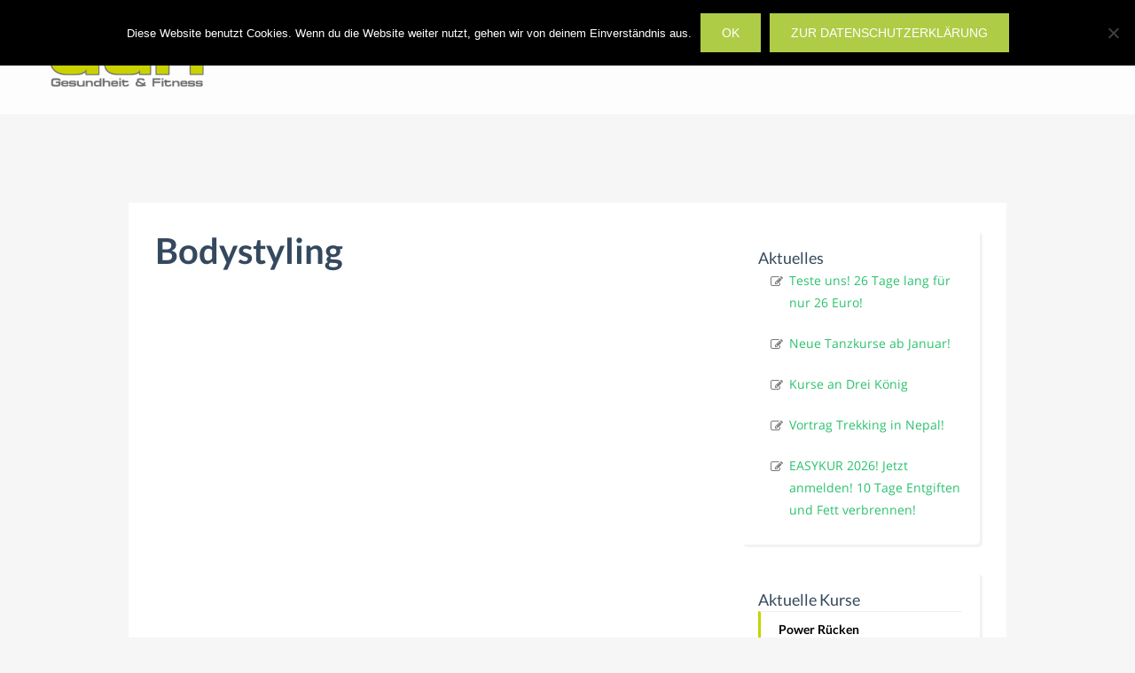

--- FILE ---
content_type: text/html; charset=UTF-8
request_url: https://www.dan-gesundheit-fitness.de/events/bodystyling
body_size: 16563
content:
<!DOCTYPE html>
<html lang="de">

<head>
    <meta charset="UTF-8">
    <meta name="viewport" content="width=device-width, initial-scale=1">
    <link rel="profile" href="https://gmpg.org/xfn/11">
    <link rel="pingback" href="https://www.dan-gesundheit-fitness.de/xmlrpc.php">
        <title>Bodystyling &#8211; DAN Gesundheit &amp; Fitness</title>
<meta name='robots' content='max-image-preview:large' />
<link rel='dns-prefetch' href='//www.dan-gesundheit-fitness.de' />
<link rel="alternate" type="application/rss+xml" title="DAN Gesundheit &amp; Fitness &raquo; Feed" href="https://www.dan-gesundheit-fitness.de/feed" />
<link rel="alternate" type="application/rss+xml" title="DAN Gesundheit &amp; Fitness &raquo; Kommentar-Feed" href="https://www.dan-gesundheit-fitness.de/comments/feed" />
<link rel="alternate" type="text/calendar" title="DAN Gesundheit &amp; Fitness &raquo; iCal Feed" href="https://www.dan-gesundheit-fitness.de/events/?ical=1" />
<link rel="alternate" title="oEmbed (JSON)" type="application/json+oembed" href="https://www.dan-gesundheit-fitness.de/wp-json/oembed/1.0/embed?url=https%3A%2F%2Fwww.dan-gesundheit-fitness.de%2Fevents%2Fbodystyling" />
<link rel="alternate" title="oEmbed (XML)" type="text/xml+oembed" href="https://www.dan-gesundheit-fitness.de/wp-json/oembed/1.0/embed?url=https%3A%2F%2Fwww.dan-gesundheit-fitness.de%2Fevents%2Fbodystyling&#038;format=xml" />
<style id='wp-img-auto-sizes-contain-inline-css' type='text/css'>
img:is([sizes=auto i],[sizes^="auto," i]){contain-intrinsic-size:3000px 1500px}
/*# sourceURL=wp-img-auto-sizes-contain-inline-css */
</style>
<style id='wp-emoji-styles-inline-css' type='text/css'>

	img.wp-smiley, img.emoji {
		display: inline !important;
		border: none !important;
		box-shadow: none !important;
		height: 1em !important;
		width: 1em !important;
		margin: 0 0.07em !important;
		vertical-align: -0.1em !important;
		background: none !important;
		padding: 0 !important;
	}
/*# sourceURL=wp-emoji-styles-inline-css */
</style>
<link rel='stylesheet' id='wp-block-library-css' href='https://www.dan-gesundheit-fitness.de/wp-includes/css/dist/block-library/style.min.css?ver=6.9' type='text/css' media='all' />
<style id='classic-theme-styles-inline-css' type='text/css'>
/*! This file is auto-generated */
.wp-block-button__link{color:#fff;background-color:#32373c;border-radius:9999px;box-shadow:none;text-decoration:none;padding:calc(.667em + 2px) calc(1.333em + 2px);font-size:1.125em}.wp-block-file__button{background:#32373c;color:#fff;text-decoration:none}
/*# sourceURL=/wp-includes/css/classic-themes.min.css */
</style>
<link rel='stylesheet' id='wp-components-css' href='https://www.dan-gesundheit-fitness.de/wp-includes/css/dist/components/style.min.css?ver=6.9' type='text/css' media='all' />
<link rel='stylesheet' id='wp-preferences-css' href='https://www.dan-gesundheit-fitness.de/wp-includes/css/dist/preferences/style.min.css?ver=6.9' type='text/css' media='all' />
<link rel='stylesheet' id='wp-block-editor-css' href='https://www.dan-gesundheit-fitness.de/wp-includes/css/dist/block-editor/style.min.css?ver=6.9' type='text/css' media='all' />
<link rel='stylesheet' id='popup-maker-block-library-style-css' href='https://www.dan-gesundheit-fitness.de/wp-content/plugins/popup-maker/dist/packages/block-library-style.css?ver=dbea705cfafe089d65f1' type='text/css' media='all' />
<link rel='stylesheet' id='contact-form-7-css' href='https://www.dan-gesundheit-fitness.de/wp-content/plugins/contact-form-7/includes/css/styles.css?ver=6.1.4' type='text/css' media='all' />
<link rel='stylesheet' id='cookie-notice-front-css' href='https://www.dan-gesundheit-fitness.de/wp-content/plugins/cookie-notice/css/front.min.css?ver=2.5.11' type='text/css' media='all' />
<link rel='stylesheet' id='rs-plugin-settings-css' href='https://www.dan-gesundheit-fitness.de/wp-content/plugins/revslider/public/assets/css/rs6.css?ver=6.2.23' type='text/css' media='all' />
<style id='rs-plugin-settings-inline-css' type='text/css'>
#rs-demo-id {}
/*# sourceURL=rs-plugin-settings-inline-css */
</style>
<link rel='stylesheet' id='timetable_sf_style-css' href='https://www.dan-gesundheit-fitness.de/wp-content/plugins/timetable/style/superfish.css?ver=6.9' type='text/css' media='all' />
<link rel='stylesheet' id='timetable_gtip2_style-css' href='https://www.dan-gesundheit-fitness.de/wp-content/plugins/timetable/style/jquery.qtip.css?ver=6.9' type='text/css' media='all' />
<link rel='stylesheet' id='timetable_style-css' href='https://www.dan-gesundheit-fitness.de/wp-content/plugins/timetable/style/style.css?ver=6.9' type='text/css' media='all' />
<link rel='stylesheet' id='timetable_event_template-css' href='https://www.dan-gesundheit-fitness.de/wp-content/plugins/timetable/style/event_template.css?ver=6.9' type='text/css' media='all' />
<link rel='stylesheet' id='timetable_responsive_style-css' href='https://www.dan-gesundheit-fitness.de/wp-content/plugins/timetable/style/responsive.css?ver=6.9' type='text/css' media='all' />
<link rel='stylesheet' id='timetable_font_lato-css' href='//www.dan-gesundheit-fitness.de/wp-content/uploads/sgf-css/font-6fdb3239258a90e3a51a1474d09c5d45.css' type='text/css' media='all' />
<link rel='stylesheet' id='google-fonts-css' href='//www.dan-gesundheit-fitness.de/wp-content/uploads/sgf-css/font-b356cbbf4ddde034e9f75f4329d1f379.css' type='text/css' media='all' />
<link rel='stylesheet' id='bootstrap-css' href='https://www.dan-gesundheit-fitness.de/wp-content/themes/gym-life/css/bootstrap.min.css?ver=6.9' type='text/css' media='all' />
<link rel='stylesheet' id='style-css' href='https://www.dan-gesundheit-fitness.de/wp-content/themes/gym-life-child/style.css?ver=6.9' type='text/css' media='all' />
<style id='style-inline-css' type='text/css'>

    .navbar-brand{
        margin-top: -12px !important;
    }
  
    .main-navigation a:hover, 
    .slicknav_nav a:hover,
    .cart-icon:hover,
    .nav-icon:hover{
        opacity: 0.7;
        filter: alpha(opacity=70);
        -moz-opacity: 0.70;
    }

    .cart-icon,
    .nav-icon{
        color: #797878;
    }

    .blog-single-featured{
        display: none;
    }

 .entry-meta{
    display: none;
}

    .share-bar{
        display: none;
    }

    .related-posts{
        display: none;
    }

    .author-box{
        display: none;
    }

 .bread-more-btn{
    display: none;
}

    a,
    .main-navigation .current-menu-item > a,
    .main-navigation li:hover > a,
    .sticky-wrapper.is-sticky > .masthead a:hover,
    .sticky-wrapper.is-sticky > .masthead span:hover,
    .nav-icon:hover, .cart-icon:hover,
    .site-info a:hover,
    .widget a:hover,
    .company-info-wid li i,
    .opening-hours-wid li i,
    .posts-navigation a,
    .nav-next a:hover, 
    .nav-previous a:hover,
    .sticky-post,
    .entry-title a:hover,
    .cat-links a:hover,
    .entry-meta a:hover,
    .class-read-cat,
    .required,
    .trainer-block-position h6,
    .class-block-name a:hover, 
    .trainer-block-name a:hover,
    .class-trainer-name a:hover,
    .class-trainer-pos,
    .trainer-contact-list li i,
    .trainer-num i,
    .trainer-email i,
    .trainer-email a:hover,
    .gl-testim-position,
    .gl-testimonials i.
    .woocommerce ul.products li.product .price,
    .woocommerce .star-rating span,
    .wpb_accordion_section.group .wpb_accordion_header.ui-state-default.ui-state-hover a,
    .wpb_accordion_section.group .wpb_accordion_header.ui-state-default.ui-state-hover,
    .woocommerce div.product p.price, 
    .woocommerce div.product span.price,
    .woocommerce div.product .stock,
    .woocommerce .woocommerce-message:before,
    .woocommerce .woocommerce-info:before,
    .WC-product-name a:hover,
    .gl-products .product-name-sc a:hover,
    .blog-wrapper .blog-items h5 a:hover,
    .gl-products .product-price,
    .share-bar ul li:hover > a,
    .tribe-events-list .tribe-events-event-cost span,
            #tribe-events-content .tribe-events-tooltip h4, #tribe_events_filters_wrapper .tribe_events_slider_val, .single-tribe_events a.tribe-events-gcal, .single-tribe_events a.tribe-events-ical,
            #tribe-events .tribe-events-button, .tribe-events-button,
    .single-tribe_events .date-start:before,
    .single-tribe_events .tribe-events-cost:before,
    .gallery-col-img-overlay i:hover,
    .wpcf7-form .input-group .input-icon
    {
        color: #afcc47;
    }

            #mobile-menu .current-menu-item a,           
    .main-navigation ul ul li a:hover,
            #mobile-menu a:hover,
    .main-navigation a:hover, 
    .slicknav_nav a:hover, 
    .cart-icon:hover, 
    .nav-icon:hover{
        color: #afcc47 !important;
    }           

    .btn,
    button,
    input[type="button"],
    input[type="reset"],
    input[type="submit"],
    .form-submit input[type="submit"],
    .overlay-read-more,
    .home-btn:hover,
    .class-category-title:after,
    .difficulty-set,
    .class-overlay-read-more,
    .iso-cat-overlay-title:after,
    .classcatFilter a:hover,
    .classcatFilter .current,
    .class-cat-info,
    .class-cat-item:hover > .class-cat-info,
    .trainer-social-list li a,
    .sc-next,
    .sc-prev,
    .pricing-table-gl .pricing-table-header .pricing-rate,
    .woocommerce #respond input#submit, 
    .woocommerce a.button, 
    .woocommerce button.button, 
    .woocommerce input.button,
    .woocommerce-account .woocommerce-MyAccount-navigation ul li a:hover,
    .search-content .result-count,
    .image-banner-title:after,
            #wp-calendar thead tr th,
    .tribe-grid-header,
    .tribe-events-grid .tribe-grid-header .tribe-week-today,
    .tribe-events-calendar td.mobile-active,
            #tribe-events-content .tribe-events-calendar .mobile-active:hover{
    background: #afcc47;
}

.btn-outline:hover,
.pricing-table-btn:hover,
.woocommerce div.product form.cart .button{
    background: #afcc47 !important;
}                                 

            #tribe-bar-form #tribe-bar-views,
.datepicker table tr td.active.active, 
.datepicker table tr td span.active.active,
.tribe-grid-allday .hentry.vevent>div:hover,
.tribe-grid-body div[id*="tribe-events-event-"] .hentry.vevent:hover,
.tribe-events-day .tribe-events-day-time-slot h5,
.tribe-mobile-day-date,
.tribe-events-calendar td.tribe-events-present div[id*=tribe-events-daynum-],
.wpb_accordion_section.group .wpb_accordion_header.ui-state-default.ui-state-active,
            #to-top:hover,
.nav-cart-badge,
.woocommerce #respond input#submit.alt:hover, 
.woocommerce a.button.alt:hover, 
.woocommerce button.button.alt:hover, 
.woocommerce input.button.alt:hover,
.woocommerce #respond input#submit, 
.woocommerce a.button:hover, 
.woocommerce button.button:hover, 
.woocommerce input.button:hover,
.woocommerce .widget_price_filter .ui-slider .ui-slider-handle,
.woocommerce .widget_price_filter .ui-slider .ui-slider-range{
    background-color: #afcc47;
}

.wpb_content_element .wpb_tabs_nav li.ui-tabs-active, .wpb_content_element .wpb_tabs_nav li:hover,
.woocommerce .widget_price_filter .price_slider_amount button, .woocommerce #respond input#submit.alt, .woocommerce a.button.alt, .woocommerce button.button.alt, .woocommerce input.button.alt,
.woocommerce .return-to-shop a,
.woocommerce .order-actions .view,
.woocommerce .add_to_cart_button:hover,
.woocommerce table.shop_table .button,
.woocommerce .return-to-shop a,
.tribe-events-calendar th,
.tribe-events-calendar td.tribe-events-present div[id*=tribe-events-daynum-]>a,
            #tribe-bar-form .tribe-bar-submit input[type=submit],
.woocommerce span.onsale,
.woocommerce nav.woocommerce-pagination ul li a:focus, .woocommerce nav.woocommerce-pagination ul li a:hover, .woocommerce nav.woocommerce-pagination ul li span.current{
    background-color: #afcc47 !important;
}

blockquote {
    border-left: 5px solid #afcc47;
}

.btn-outline{
    border: 1px solid #afcc47;
    color: #afcc47;
}

.class-item:hover,
.class-cat-item,
.gallery-block-img a:hover > .overlay-vc-gallery span{
    border-bottom: 2px solid #afcc47;
}

.trainer-social-list-pg li a:hover,
.trainer-img-overlay > .trainer-link:hover{
    background: #afcc47 !important;
    border: 2px solid #afcc47 !important;
}

.pricing-table-btn {
    border: 1px solid #afcc47;
    color: #afcc47;
    background: transparent !important;
}

.woocommerce .woocommerce-message,
.woocommerce .woocommerce-info{
    border-top-color: #afcc47;
}  

@media screen and (max-width: 768px){
    .tribe-events-sub-nav li a,
    .tribe-events-calendar .mobile-active div[id*=tribe-events-daynum-],
    .tribe-events-calendar .mobile-active div[id*=tribe-events-daynum-] a{
        background: #afcc47;
    }
}
/*# sourceURL=style-inline-css */
</style>
<link rel='stylesheet' id='animate-css' href='https://www.dan-gesundheit-fitness.de/wp-content/themes/gym-life/css/animate.min.css?ver=6.9' type='text/css' media='all' />
<link rel='stylesheet' id='baguettebox-css' href='https://www.dan-gesundheit-fitness.de/wp-content/themes/gym-life/css/baguettebox.min.css?ver=6.9' type='text/css' media='all' />
<link rel='stylesheet' id='fontawesome-css' href='https://www.dan-gesundheit-fitness.de/wp-content/themes/gym-life/css/fontawesome.min.css?ver=6.9' type='text/css' media='all' />
<link rel='stylesheet' id='ionicons-css' href='https://www.dan-gesundheit-fitness.de/wp-content/themes/gym-life/css/ionicons.min.css?ver=6.9' type='text/css' media='all' />
<link rel='stylesheet' id='justified-css' href='https://www.dan-gesundheit-fitness.de/wp-content/themes/gym-life/css/justified.min.css?ver=6.9' type='text/css' media='all' />
<link rel='stylesheet' id='owlcarousel-css' href='https://www.dan-gesundheit-fitness.de/wp-content/themes/gym-life/css/owlcarousel.min.css?ver=6.9' type='text/css' media='all' />
<link rel='stylesheet' id='prettyphoto-css' href='https://www.dan-gesundheit-fitness.de/wp-content/plugins/js_composer/assets/lib/prettyphoto/css/prettyPhoto.min.css?ver=6.4.1' type='text/css' media='all' />
<link rel='stylesheet' id='sidr-css' href='https://www.dan-gesundheit-fitness.de/wp-content/themes/gym-life/css/sidr.min.css?ver=6.9' type='text/css' media='all' />
<link rel='stylesheet' id='jquery-modal-css' href='https://www.dan-gesundheit-fitness.de/wp-content/themes/gym-life/css/jquery.modal.min.css?ver=6.9' type='text/css' media='all' />
<link rel='stylesheet' id='stroke-css' href='https://www.dan-gesundheit-fitness.de/wp-content/themes/gym-life/css/stroke.min.css?ver=6.9' type='text/css' media='all' />
<link rel='stylesheet' id='themify-css' href='https://www.dan-gesundheit-fitness.de/wp-content/themes/gym-life/css/themify.min.css?ver=6.9' type='text/css' media='all' />
<link rel='stylesheet' id='linearicons-css' href='https://www.dan-gesundheit-fitness.de/wp-content/themes/gym-life/css/linear-icons.min.css?ver=6.9' type='text/css' media='all' />
<link rel='stylesheet' id='wp-featherlight-css' href='https://www.dan-gesundheit-fitness.de/wp-content/plugins/wp-featherlight/css/wp-featherlight.min.css?ver=1.3.4' type='text/css' media='all' />
<script type="text/javascript" id="cookie-notice-front-js-before">
/* <![CDATA[ */
var cnArgs = {"ajaxUrl":"https:\/\/www.dan-gesundheit-fitness.de\/wp-admin\/admin-ajax.php","nonce":"8c0d616b4e","hideEffect":"fade","position":"top","onScroll":true,"onScrollOffset":100,"onClick":false,"cookieName":"cookie_notice_accepted","cookieTime":2592000,"cookieTimeRejected":2592000,"globalCookie":false,"redirection":false,"cache":false,"revokeCookies":false,"revokeCookiesOpt":"automatic"};

//# sourceURL=cookie-notice-front-js-before
/* ]]> */
</script>
<script type="text/javascript" src="https://www.dan-gesundheit-fitness.de/wp-content/plugins/cookie-notice/js/front.min.js?ver=2.5.11" id="cookie-notice-front-js"></script>
<script type="text/javascript" src="https://www.dan-gesundheit-fitness.de/wp-includes/js/jquery/jquery.min.js?ver=3.7.1" id="jquery-core-js"></script>
<script type="text/javascript" src="https://www.dan-gesundheit-fitness.de/wp-includes/js/jquery/jquery-migrate.min.js?ver=3.4.1" id="jquery-migrate-js"></script>
<script type="text/javascript" src="https://www.dan-gesundheit-fitness.de/wp-content/plugins/revslider/public/assets/js/rbtools.min.js?ver=6.2.23" id="tp-tools-js"></script>
<script type="text/javascript" src="https://www.dan-gesundheit-fitness.de/wp-content/plugins/revslider/public/assets/js/rs6.min.js?ver=6.2.23" id="revmin-js"></script>
<link rel="https://api.w.org/" href="https://www.dan-gesundheit-fitness.de/wp-json/" /><link rel="EditURI" type="application/rsd+xml" title="RSD" href="https://www.dan-gesundheit-fitness.de/xmlrpc.php?rsd" />
<meta name="generator" content="WordPress 6.9" />
<link rel="canonical" href="https://www.dan-gesundheit-fitness.de/events/bodystyling" />
<link rel='shortlink' href='https://www.dan-gesundheit-fitness.de/?p=5556' />
<meta name="tec-api-version" content="v1"><meta name="tec-api-origin" content="https://www.dan-gesundheit-fitness.de"><link rel="alternate" href="https://www.dan-gesundheit-fitness.de/wp-json/tribe/events/v1/" /><meta name="generator" content="Powered by WPBakery Page Builder - drag and drop page builder for WordPress."/>
<meta name="generator" content="Powered by Slider Revolution 6.2.23 - responsive, Mobile-Friendly Slider Plugin for WordPress with comfortable drag and drop interface." />
<script type="text/javascript">function setREVStartSize(e){
			//window.requestAnimationFrame(function() {				 
				window.RSIW = window.RSIW===undefined ? window.innerWidth : window.RSIW;	
				window.RSIH = window.RSIH===undefined ? window.innerHeight : window.RSIH;	
				try {								
					var pw = document.getElementById(e.c).parentNode.offsetWidth,
						newh;
					pw = pw===0 || isNaN(pw) ? window.RSIW : pw;
					e.tabw = e.tabw===undefined ? 0 : parseInt(e.tabw);
					e.thumbw = e.thumbw===undefined ? 0 : parseInt(e.thumbw);
					e.tabh = e.tabh===undefined ? 0 : parseInt(e.tabh);
					e.thumbh = e.thumbh===undefined ? 0 : parseInt(e.thumbh);
					e.tabhide = e.tabhide===undefined ? 0 : parseInt(e.tabhide);
					e.thumbhide = e.thumbhide===undefined ? 0 : parseInt(e.thumbhide);
					e.mh = e.mh===undefined || e.mh=="" || e.mh==="auto" ? 0 : parseInt(e.mh,0);		
					if(e.layout==="fullscreen" || e.l==="fullscreen") 						
						newh = Math.max(e.mh,window.RSIH);					
					else{					
						e.gw = Array.isArray(e.gw) ? e.gw : [e.gw];
						for (var i in e.rl) if (e.gw[i]===undefined || e.gw[i]===0) e.gw[i] = e.gw[i-1];					
						e.gh = e.el===undefined || e.el==="" || (Array.isArray(e.el) && e.el.length==0)? e.gh : e.el;
						e.gh = Array.isArray(e.gh) ? e.gh : [e.gh];
						for (var i in e.rl) if (e.gh[i]===undefined || e.gh[i]===0) e.gh[i] = e.gh[i-1];
											
						var nl = new Array(e.rl.length),
							ix = 0,						
							sl;					
						e.tabw = e.tabhide>=pw ? 0 : e.tabw;
						e.thumbw = e.thumbhide>=pw ? 0 : e.thumbw;
						e.tabh = e.tabhide>=pw ? 0 : e.tabh;
						e.thumbh = e.thumbhide>=pw ? 0 : e.thumbh;					
						for (var i in e.rl) nl[i] = e.rl[i]<window.RSIW ? 0 : e.rl[i];
						sl = nl[0];									
						for (var i in nl) if (sl>nl[i] && nl[i]>0) { sl = nl[i]; ix=i;}															
						var m = pw>(e.gw[ix]+e.tabw+e.thumbw) ? 1 : (pw-(e.tabw+e.thumbw)) / (e.gw[ix]);					
						newh =  (e.gh[ix] * m) + (e.tabh + e.thumbh);
					}				
					if(window.rs_init_css===undefined) window.rs_init_css = document.head.appendChild(document.createElement("style"));					
					document.getElementById(e.c).height = newh+"px";
					window.rs_init_css.innerHTML += "#"+e.c+"_wrapper { height: "+newh+"px }";				
				} catch(e){
					console.log("Failure at Presize of Slider:" + e)
				}					   
			//});
		  };</script>
		<style type="text/css" id="wp-custom-css">
			/*
Hier kannst du dein eigenes CSS einfügen.

Klicke auf das Hilfe-Symbol oben, um mehr zu lernen.
*/		</style>
		<noscript><style> .wpb_animate_when_almost_visible { opacity: 1; }</style></noscript></head>

<body data-rsssl=1 class="wp-singular events-template-default single single-events postid-5556 wp-embed-responsive wp-theme-gym-life wp-child-theme-gym-life-child cookies-not-set tribe-no-js wp-featherlight-captions group-blog wpb-js-composer js-comp-ver-6.4.1 vc_responsive">

    
    
    <div id="page" class="hfeed site ">
        <a class="skip-link screen-reader-text" href="#main-content">Skip to content</a>


        <header class="masthead container-fluid ">
    <div class="container">
        <!-- Main Navigation -->
        <div class="row bottom-header ">
            <div class="logo-wrap">
                                        <div class="site-logo"><a class="navbar-brand" href="https://www.dan-gesundheit-fitness.de/">
                            <img src="https://www.dan-gesundheit-fitness.de/wp-content/uploads/2016/07/dan-guf-logo.png" alt="DAN Gesundheit &amp; Fitness">
                        </a>
                    </div>
                            </div>

        <div class="main-navigation">
            <nav id="site-navigation" class="navbar">
                <div class="navbar-header">
                    <button type="button" class="navbar-toggle pull-right" data-toggle="collapse" data-target=".navbar-main-collapse">
                        <span class="sr-only">Toggle navigation</span>
                        <i class="fa fa-align-justify mobile-menu-icon"></i>
                    </button>
                    <button type="button" class="navbar-toggle pull-right small-search"><span class="search-toggle"><i class="fa fa-search"></i></span></button>
                </div>
                <div class="collapse navbar-collapse navbar-main-collapse navbar-right">
                    <ul id="menu-dan-main" class="nav navbar-nav"><li id="menu-item-5032" class="menu-item menu-item-type-post_type menu-item-object-page menu-item-home menu-item-5032"><a href="https://www.dan-gesundheit-fitness.de/">Home</a></li>
<li id="menu-item-5041" class="menu-item menu-item-type-post_type menu-item-object-page menu-item-has-children menu-item-5041"><a href="https://www.dan-gesundheit-fitness.de/ueber-uns">Über uns</a>
<ul class="sub-menu animated fadeInUp">
	<li id="menu-item-5535" class="menu-item menu-item-type-post_type menu-item-object-page menu-item-5535"><a href="https://www.dan-gesundheit-fitness.de/team">Team</a></li>
	<li id="menu-item-6971" class="menu-item menu-item-type-post_type menu-item-object-page menu-item-6971"><a href="https://www.dan-gesundheit-fitness.de/galerie">Galerie &#038; virtuelle Tour</a></li>
</ul>
</li>
<li id="menu-item-5069" class="menu-item menu-item-type-post_type menu-item-object-page menu-item-5069"><a href="https://www.dan-gesundheit-fitness.de/oeffnungszeiten">Öffnungszeiten</a></li>
<li id="menu-item-5167" class="menu-item menu-item-type-post_type menu-item-object-page menu-item-5167"><a href="https://www.dan-gesundheit-fitness.de/kursplan">Kursplan</a></li>
<li id="menu-item-8266" class="menu-item menu-item-type-post_type menu-item-object-page menu-item-8266"><a href="https://www.dan-gesundheit-fitness.de/news">News</a></li>
<li id="menu-item-5260" class="menu-item menu-item-type-post_type menu-item-object-page menu-item-5260"><a href="https://www.dan-gesundheit-fitness.de/kontakt">Kontakt</a></li>
<li id="menu-item-8399" class="menu-item menu-item-type-custom menu-item-object-custom menu-item-has-children menu-item-8399"><a href="#">Shops</a>
<ul class="sub-menu animated fadeInUp">
	<li id="menu-item-8599" class="menu-item menu-item-type-custom menu-item-object-custom menu-item-8599"><a target="_blank" href="https://www.dangesundheitundfitness.de/shop">Kurskarten</a></li>
	<li id="menu-item-8397" class="menu-item menu-item-type-custom menu-item-object-custom menu-item-8397"><a target="_blank" href="https://checkout.moresports.io/367/landing/angebote">Mitgliedschaften</a></li>
	<li id="menu-item-8398" class="menu-item menu-item-type-custom menu-item-object-custom menu-item-8398"><a target="_blank" href="https://claudia-uhland.ringana.com">Ringana</a></li>
</ul>
</li>
</ul>                </div>
            </nav>
            <!--#site-navigation -->
        </div>


        <!-- Cart Icon -->
        <div class="nav-icons-right">
                                <a class="search-toggle pull-right nav-icon" rel="modal:open" href="#search-container"><i class="fa fa-search"></i></a>
                </div>
            </div>

        </div>

    </header>

    <!-- Search Container -->
    <div id="search-container" class="search-box-wrapper">
        <div class="search-box clear">
            <form method="get" class="search-form" action="https://www.dan-gesundheit-fitness.de/" >
  <div><label>
	<span class="screen-reader-text">Search for:</span>
	<input type="search" class="search-field" placeholder="Search &hellip;" value="" name="s" title="Search for:" />
	</label></div>
  </form>        </div>
        <span class="popup-close"><a href="#" title="close" class="popup-close-btn" rel="modal:close"><i class="fa fa-times"></i></a></span>
    </div>
        
        <!-- Mobile Header -->
                                <div class="mobile-header row">

                            <!-- Mobile Logo -->
                            <div class="mobile-logo col-md-6 pull-left">
                                                                    <a class="" href="https://www.dan-gesundheit-fitness.de/">
                                        <img src="https://www.dan-gesundheit-fitness.de/wp-content/uploads/2016/07/dan-guf-logo.png" alt="DAN Gesundheit &amp; Fitness">
                                    </a>
                                                            </div>
                            <!-- Mobile Menu-->
                            <div class="col-md-6 pull-right">
                                <a class="mobile-menu-toggle" id="simple-menu"><i class="mm-icon fa fa-bars"></i></a>

                            </div>
                        </div>
                        

            <div class="mobile-menu" id="sidr">
                <div class="menu-dan-main-container"><ul id="menu-dan-main-1" class="menu"><li class="menu-item menu-item-type-post_type menu-item-object-page menu-item-home menu-item-5032"><a href="https://www.dan-gesundheit-fitness.de/">Home</a></li>
<li class="menu-item menu-item-type-post_type menu-item-object-page menu-item-has-children menu-item-5041"><a href="https://www.dan-gesundheit-fitness.de/ueber-uns">Über uns</a>
<ul class="sub-menu">
	<li class="menu-item menu-item-type-post_type menu-item-object-page menu-item-5535"><a href="https://www.dan-gesundheit-fitness.de/team">Team</a></li>
	<li class="menu-item menu-item-type-post_type menu-item-object-page menu-item-6971"><a href="https://www.dan-gesundheit-fitness.de/galerie">Galerie &#038; virtuelle Tour</a></li>
</ul>
</li>
<li class="menu-item menu-item-type-post_type menu-item-object-page menu-item-5069"><a href="https://www.dan-gesundheit-fitness.de/oeffnungszeiten">Öffnungszeiten</a></li>
<li class="menu-item menu-item-type-post_type menu-item-object-page menu-item-5167"><a href="https://www.dan-gesundheit-fitness.de/kursplan">Kursplan</a></li>
<li class="menu-item menu-item-type-post_type menu-item-object-page menu-item-8266"><a href="https://www.dan-gesundheit-fitness.de/news">News</a></li>
<li class="menu-item menu-item-type-post_type menu-item-object-page menu-item-5260"><a href="https://www.dan-gesundheit-fitness.de/kontakt">Kontakt</a></li>
<li class="menu-item menu-item-type-custom menu-item-object-custom menu-item-has-children menu-item-8399"><a href="#">Shops</a>
<ul class="sub-menu">
	<li class="menu-item menu-item-type-custom menu-item-object-custom menu-item-8599"><a target="_blank" href="https://www.dangesundheitundfitness.de/shop">Kurskarten</a></li>
	<li class="menu-item menu-item-type-custom menu-item-object-custom menu-item-8397"><a target="_blank" href="https://checkout.moresports.io/367/landing/angebote">Mitgliedschaften</a></li>
	<li class="menu-item menu-item-type-custom menu-item-object-custom menu-item-8398"><a target="_blank" href="https://claudia-uhland.ringana.com">Ringana</a></li>
</ul>
</li>
</ul></div>                <form method="get" class="search-form" action="https://www.dan-gesundheit-fitness.de/" >
  <div><label>
	<span class="screen-reader-text">Search for:</span>
	<input type="search" class="search-field" placeholder="Search &hellip;" value="" name="s" title="Search for:" />
	</label></div>
  </form>            </div>

            
                        <div class="container-fluid">
                <div id="main-content" class="site-content row ">
<div class="tt_event_theme_page timetable_clearfix">
	<div class="tt_event_page_left">
				<h2>Bodystyling</h2>
			</div>
		<div class="tt_event_page_right">
		
		<div id="recent-posts-4" class="widget widget_recent_entries timetable_sidebar_box timetable_clearfix">
		<h5 class="box_header">Aktuelles</h5>
		<ul>
											<li>
					<a href="https://www.dan-gesundheit-fitness.de/teste-uns-26-tage-lang-fuer-nur-26-euro">Teste uns! 26 Tage lang für nur 26 Euro!</a>
									</li>
											<li>
					<a href="https://www.dan-gesundheit-fitness.de/neue-tanzkurse-ab-januar">Neue Tanzkurse ab Januar!</a>
									</li>
											<li>
					<a href="https://www.dan-gesundheit-fitness.de/kurse-an-drei-koenig">Kurse an Drei König</a>
									</li>
											<li>
					<a href="https://www.dan-gesundheit-fitness.de/vortrag-trekking-in-nepal">Vortrag Trekking in Nepal!</a>
									</li>
											<li>
					<a href="https://www.dan-gesundheit-fitness.de/easykur-2026-jetzt-anmelden-10-tage-entgiften-und-fett-verbrennen">EASYKUR 2026! Jetzt anmelden! 10 Tage Entgiften und Fett verbrennen!</a>
									</li>
					</ul>

		</div><div id="timetable_upcoming_events-1" class="widget tt_upcoming_events_widget timetable_sidebar_box timetable_clearfix"><div class="tt_upcoming_events_widget"><h5 class="box_header">Aktuelle Kurse</h5><div class="tt_upcoming_events_wrapper page_margin_top"><ul class="tt_upcoming_events clearfix autoscroll-1"><li><span class="tt_upcoming_events_event_container" style="border-left-color: #C1D600;" onMouseOver="this.style.backgroundColor='#C1D600';this.style.borderColor='#C1D600';" onMouseOut="this.style.backgroundColor='#FFF';this.style.borderColor='#EFEFEF';this.style.borderLeftColor='#C1D600';" title="Kickboxen"><span class="tt_upcoming_events_arrow"></span>Kickboxen<span class="tt_upcoming_events_hours timetable_clearfix"><span class="tt_calendar_icon"></span>Mittwoch, 17:30 - 18:45</span><span class="tt_event_hours_description">Findet (endlich) wieder im Studio statt! :-)</span></span></li><li><span class="tt_upcoming_events_event_container" style="border-left-color: #C1D600;" onMouseOver="this.style.backgroundColor='#C1D600';this.style.borderColor='#C1D600';" onMouseOut="this.style.backgroundColor='#FFF';this.style.borderColor='#EFEFEF';this.style.borderLeftColor='#C1D600';" title="Power Rücken"><span class="tt_upcoming_events_arrow"></span>Power Rücken<span class="tt_upcoming_events_hours timetable_clearfix"><span class="tt_calendar_icon"></span>Mittwoch, 19:00 - 19:50</span><span class="tt_event_hours_description">Rehasportgeeignet</span></span></li><li><span class="tt_upcoming_events_event_container" style="border-left-color: #C1D600;" onMouseOver="this.style.backgroundColor='#C1D600';this.style.borderColor='#C1D600';" onMouseOut="this.style.backgroundColor='#FFF';this.style.borderColor='#EFEFEF';this.style.borderLeftColor='#C1D600';" title="ZUMBA Fitness"><span class="tt_upcoming_events_arrow"></span>ZUMBA Fitness<span class="tt_upcoming_events_hours timetable_clearfix"><span class="tt_calendar_icon"></span>Mittwoch, 19:15 - 20:15</span><span class="tt_event_hours_description">Trainer: Inge Auer; 
Kursraum 2<br>Findet (endlich) wieder im Studio statt! :-)</span></span></li><li><span class="tt_upcoming_events_event_container" style="border-left-color: #C1D600;" onMouseOver="this.style.backgroundColor='#C1D600';this.style.borderColor='#C1D600';" onMouseOut="this.style.backgroundColor='#FFF';this.style.borderColor='#EFEFEF';this.style.borderLeftColor='#C1D600';" title="Körperwahrnehmung und Selbstverteidigung"><span class="tt_upcoming_events_arrow"></span>Körperwahrnehmung und Selbstverteidigung<span class="tt_upcoming_events_hours timetable_clearfix"><span class="tt_calendar_icon"></span>Mittwoch, 20:00 - 21:00</span><span class="tt_event_hours_description">Trainer: Markus Swierkot</span></span></li><li><span class="tt_upcoming_events_event_container" style="border-left-color: #C1D600;" onMouseOver="this.style.backgroundColor='#C1D600';this.style.borderColor='#C1D600';" onMouseOut="this.style.backgroundColor='#FFF';this.style.borderColor='#EFEFEF';this.style.borderLeftColor='#C1D600';" title="Gesunder Rücken"><span class="tt_upcoming_events_arrow"></span>Gesunder Rücken<span class="tt_upcoming_events_hours timetable_clearfix"><span class="tt_calendar_icon"></span>Donnerstag, 09:00 - 09:45</span><span class="tt_event_hours_description">Trainer: Claudia Uhland<br>Rehasportgeeignet</span></span></li><li><span class="tt_upcoming_events_event_container" style="border-left-color: #C1D600;" onMouseOver="this.style.backgroundColor='#C1D600';this.style.borderColor='#C1D600';" onMouseOut="this.style.backgroundColor='#FFF';this.style.borderColor='#EFEFEF';this.style.borderLeftColor='#C1D600';" title="Faszientraining"><span class="tt_upcoming_events_arrow"></span>Faszientraining<span class="tt_upcoming_events_hours timetable_clearfix"><span class="tt_calendar_icon"></span>Donnerstag, 10:00 - 10:45</span><span class="tt_event_hours_description">Trainer: Claudia Uhland<br>Rehasportgeeignet</span></span></li><li><span class="tt_upcoming_events_event_container" style="border-left-color: #C1D600;" onMouseOver="this.style.backgroundColor='#C1D600';this.style.borderColor='#C1D600';" onMouseOut="this.style.backgroundColor='#FFF';this.style.borderColor='#EFEFEF';this.style.borderLeftColor='#C1D600';" title="Gesunder Rücken">Gesunder Rücken<span class="tt_upcoming_events_hours timetable_clearfix"><span class="tt_calendar_icon"></span>Donnerstag, 15:00 - 15:45</span></span></li><li><span class="tt_upcoming_events_event_container" style="border-left-color: #C1D600;" onMouseOver="this.style.backgroundColor='#C1D600';this.style.borderColor='#C1D600';" onMouseOut="this.style.backgroundColor='#FFF';this.style.borderColor='#EFEFEF';this.style.borderLeftColor='#C1D600';" title="Gesunder Rücken"><span class="tt_upcoming_events_arrow"></span>Gesunder Rücken<span class="tt_upcoming_events_hours timetable_clearfix"><span class="tt_calendar_icon"></span>Donnerstag, 17:30 - 18:20</span><span class="tt_event_hours_description">Trainer: Claudia Uhland <br>Rehasportgeeignet</span></span></li><li><span class="tt_upcoming_events_event_container" style="border-left-color: #C1D600;" onMouseOver="this.style.backgroundColor='#C1D600';this.style.borderColor='#C1D600';" onMouseOut="this.style.backgroundColor='#FFF';this.style.borderColor='#EFEFEF';this.style.borderLeftColor='#C1D600';" title="Pamp"><span class="tt_upcoming_events_arrow"></span>Pamp<span class="tt_upcoming_events_hours timetable_clearfix"><span class="tt_calendar_icon"></span>Donnerstag, 19:00 - 19:50</span><span class="tt_event_hours_description">Trainer: Claudia Uhland</span></span></li><li><span class="tt_upcoming_events_event_container" style="border-left-color: #C1D600;" onMouseOver="this.style.backgroundColor='#C1D600';this.style.borderColor='#C1D600';" onMouseOut="this.style.backgroundColor='#FFF';this.style.borderColor='#EFEFEF';this.style.borderLeftColor='#C1D600';" title="Indoor Cycling">Indoor Cycling<span class="tt_upcoming_events_hours timetable_clearfix"><span class="tt_calendar_icon"></span>Donnerstag, 20:00 - 21:00</span></span></li><li><span class="tt_upcoming_events_event_container" style="border-left-color: #C1D600;" onMouseOver="this.style.backgroundColor='#C1D600';this.style.borderColor='#C1D600';" onMouseOut="this.style.backgroundColor='#FFF';this.style.borderColor='#EFEFEF';this.style.borderLeftColor='#C1D600';" title="Starker Rücken"><span class="tt_upcoming_events_arrow"></span>Starker Rücken<span class="tt_upcoming_events_hours timetable_clearfix"><span class="tt_calendar_icon"></span>Freitag, 09:00 - 09:45</span><span class="tt_event_hours_description">Trainer: Sylvia Scholz<br>Rehasportgeeignet</span></span></li><li><span class="tt_upcoming_events_event_container" style="border-left-color: #C1D600;" onMouseOver="this.style.backgroundColor='#C1D600';this.style.borderColor='#C1D600';" onMouseOut="this.style.backgroundColor='#FFF';this.style.borderColor='#EFEFEF';this.style.borderLeftColor='#C1D600';" title="Sanfter Rücken & Entspannung"><span class="tt_upcoming_events_arrow"></span>Sanfter Rücken & Entspannung<span class="tt_upcoming_events_hours timetable_clearfix"><span class="tt_calendar_icon"></span>Freitag, 10:15 - 11:00</span><span class="tt_event_hours_description">Trainer: Sylvia Scholz<br>Rehasportgeeignet</span></span></li><li><span class="tt_upcoming_events_event_container" style="border-left-color: #C1D600;" onMouseOver="this.style.backgroundColor='#C1D600';this.style.borderColor='#C1D600';" onMouseOut="this.style.backgroundColor='#FFF';this.style.borderColor='#EFEFEF';this.style.borderLeftColor='#C1D600';" title="Jumping Kids">Jumping Kids<span class="tt_upcoming_events_hours timetable_clearfix"><span class="tt_calendar_icon"></span>Freitag, 17:00 - 17:50</span></span></li><li><span class="tt_upcoming_events_event_container" style="border-left-color: #C1D600;" onMouseOver="this.style.backgroundColor='#C1D600';this.style.borderColor='#C1D600';" onMouseOut="this.style.backgroundColor='#FFF';this.style.borderColor='#EFEFEF';this.style.borderLeftColor='#C1D600';" title="Line Dance"><span class="tt_upcoming_events_arrow"></span>Line Dance<span class="tt_upcoming_events_hours timetable_clearfix"><span class="tt_calendar_icon"></span>Freitag, 17:30 - 18:30</span><span class="tt_event_hours_description">Trainerin: Rita Stockburger<br>Findet (endlich) wieder im Studio statt! :-)</span></span></li><li><span class="tt_upcoming_events_event_container" style="border-left-color: #C1D600;" onMouseOver="this.style.backgroundColor='#C1D600';this.style.borderColor='#C1D600';" onMouseOut="this.style.backgroundColor='#FFF';this.style.borderColor='#EFEFEF';this.style.borderLeftColor='#C1D600';" title="Yoga"><span class="tt_upcoming_events_arrow"></span>Yoga<span class="tt_upcoming_events_hours timetable_clearfix"><span class="tt_calendar_icon"></span>Freitag, 18:00 - 18:50</span><span class="tt_event_hours_description">Trainerin: Jenny Auer</span></span></li><li><span class="tt_upcoming_events_event_container" style="border-left-color: #C1D600;" onMouseOver="this.style.backgroundColor='#C1D600';this.style.borderColor='#C1D600';" onMouseOut="this.style.backgroundColor='#FFF';this.style.borderColor='#EFEFEF';this.style.borderLeftColor='#C1D600';" title="World Jumping"><span class="tt_upcoming_events_arrow"></span>World Jumping<span class="tt_upcoming_events_hours timetable_clearfix"><span class="tt_calendar_icon"></span>Freitag, 19:00 - 20:00</span><span class="tt_event_hours_description">Trainer: Jenny Auer<br>Teilnehmerzahl begrenzt. Nur mit vorheriger Anmeldung möglich!</span></span></li><li><span class="tt_upcoming_events_event_container" style="border-left-color: #C1D600;" onMouseOver="this.style.backgroundColor='#C1D600';this.style.borderColor='#C1D600';" onMouseOut="this.style.backgroundColor='#FFF';this.style.borderColor='#EFEFEF';this.style.borderLeftColor='#C1D600';" title="Step für Körper und Geist"><span class="tt_upcoming_events_arrow"></span>Step für Körper und Geist<span class="tt_upcoming_events_hours timetable_clearfix"><span class="tt_calendar_icon"></span>Montag, 08:30 - 09:15</span><span class="tt_event_hours_description">Trainer: Tanja Buck<br>Rehasportgeeignet
</span></span></li><li><span class="tt_upcoming_events_event_container" style="border-left-color: #C1D600;" onMouseOver="this.style.backgroundColor='#C1D600';this.style.borderColor='#C1D600';" onMouseOut="this.style.backgroundColor='#FFF';this.style.borderColor='#EFEFEF';this.style.borderLeftColor='#C1D600';" title="Gesunder Rücken"><span class="tt_upcoming_events_arrow"></span>Gesunder Rücken<span class="tt_upcoming_events_hours timetable_clearfix"><span class="tt_calendar_icon"></span>Montag, 09:45 - 10:30</span><span class="tt_event_hours_description">Trainer: Tanja Buck<br>Rehasportgeeignet</span></span></li><li><span class="tt_upcoming_events_event_container" style="border-left-color: #C1D600;" onMouseOver="this.style.backgroundColor='#C1D600';this.style.borderColor='#C1D600';" onMouseOut="this.style.backgroundColor='#FFF';this.style.borderColor='#EFEFEF';this.style.borderLeftColor='#C1D600';" title="ZUMBA Fitness"><span class="tt_upcoming_events_arrow"></span>ZUMBA Fitness<span class="tt_upcoming_events_hours timetable_clearfix"><span class="tt_calendar_icon"></span>Montag, 17:30 - 18:30</span><span class="tt_event_hours_description">Trainer: Inge Auer; Kursraum 2<br>Findet (endlich) wieder im Studio statt! :-)</span></span></li><li><span class="tt_upcoming_events_event_container" style="border-left-color: #C1D600;" onMouseOver="this.style.backgroundColor='#C1D600';this.style.borderColor='#C1D600';" onMouseOut="this.style.backgroundColor='#FFF';this.style.borderColor='#EFEFEF';this.style.borderLeftColor='#C1D600';" title="Faszientraining"><span class="tt_upcoming_events_arrow"></span>Faszientraining<span class="tt_upcoming_events_hours timetable_clearfix"><span class="tt_calendar_icon"></span>Montag, 18:30 - 19:20</span><span class="tt_event_hours_description">Trainer: Claudia Uhland<br>Kursraum 2
Rehasportgeeignet</span></span></li><li><span class="tt_upcoming_events_event_container" style="border-left-color: #C1D600;" onMouseOver="this.style.backgroundColor='#C1D600';this.style.borderColor='#C1D600';" onMouseOut="this.style.backgroundColor='#FFF';this.style.borderColor='#EFEFEF';this.style.borderLeftColor='#C1D600';" title="Gesunder Rücken"><span class="tt_upcoming_events_arrow"></span>Gesunder Rücken<span class="tt_upcoming_events_hours timetable_clearfix"><span class="tt_calendar_icon"></span>Montag, 18:30 - 19:20</span><span class="tt_event_hours_description">Rehasportgeeignet</span></span></li><li><span class="tt_upcoming_events_event_container" style="border-left-color: #C1D600;" onMouseOver="this.style.backgroundColor='#C1D600';this.style.borderColor='#C1D600';" onMouseOut="this.style.backgroundColor='#FFF';this.style.borderColor='#EFEFEF';this.style.borderLeftColor='#C1D600';" title="Gesunder Rücken"><span class="tt_upcoming_events_arrow"></span>Gesunder Rücken<span class="tt_upcoming_events_hours timetable_clearfix"><span class="tt_calendar_icon"></span>Montag, 19:30 - 20:20</span><span class="tt_event_hours_description">Rehasportgeeignet</span></span></li><li><span class="tt_upcoming_events_event_container" style="border-left-color: #C1D600;" onMouseOver="this.style.backgroundColor='#C1D600';this.style.borderColor='#C1D600';" onMouseOut="this.style.backgroundColor='#FFF';this.style.borderColor='#EFEFEF';this.style.borderLeftColor='#C1D600';" title="ZUMBA Fitness"><span class="tt_upcoming_events_arrow"></span>ZUMBA Fitness<span class="tt_upcoming_events_hours timetable_clearfix"><span class="tt_calendar_icon"></span>Montag, 19:30 - 20:30</span><span class="tt_event_hours_description">Trainer: Inge Auer; 
Kursraum 2<br>Findet (endlich) wieder im Studio statt! :-)</span></span></li><li><span class="tt_upcoming_events_event_container" style="border-left-color: #C1D600;" onMouseOver="this.style.backgroundColor='#C1D600';this.style.borderColor='#C1D600';" onMouseOut="this.style.backgroundColor='#FFF';this.style.borderColor='#EFEFEF';this.style.borderLeftColor='#C1D600';" title="Gesunder Rücken"><span class="tt_upcoming_events_arrow"></span>Gesunder Rücken<span class="tt_upcoming_events_hours timetable_clearfix"><span class="tt_calendar_icon"></span>Dienstag, 08:30 - 09:15</span><span class="tt_event_hours_description">Trainer: Claudia Uhland<br>Rehasportgeeignet</span></span></li><li><span class="tt_upcoming_events_event_container" style="border-left-color: #C1D600;" onMouseOver="this.style.backgroundColor='#C1D600';this.style.borderColor='#C1D600';" onMouseOut="this.style.backgroundColor='#FFF';this.style.borderColor='#EFEFEF';this.style.borderLeftColor='#C1D600';" title="Gesunder Rücken"><span class="tt_upcoming_events_arrow"></span>Gesunder Rücken<span class="tt_upcoming_events_hours timetable_clearfix"><span class="tt_calendar_icon"></span>Dienstag, 09:45 - 10:30</span><span class="tt_event_hours_description">Trainer: Claudia Uhland<br>Rehasportgeeignet</span></span></li><li><span class="tt_upcoming_events_event_container" style="border-left-color: #C1D600;" onMouseOver="this.style.backgroundColor='#C1D600';this.style.borderColor='#C1D600';" onMouseOut="this.style.backgroundColor='#FFF';this.style.borderColor='#EFEFEF';this.style.borderLeftColor='#C1D600';" title="Beckenbodenkurs mit Pilates"><span class="tt_upcoming_events_arrow"></span>Beckenbodenkurs mit Pilates<span class="tt_upcoming_events_hours timetable_clearfix"><span class="tt_calendar_icon"></span>Dienstag, 18:00 - 18:50</span><span class="tt_event_hours_description">Trainer: Tanja Buck <br>Rehasportgeeignet</span></span></li><li><span class="tt_upcoming_events_event_container" style="border-left-color: #C1D600;" onMouseOver="this.style.backgroundColor='#C1D600';this.style.borderColor='#C1D600';" onMouseOut="this.style.backgroundColor='#FFF';this.style.borderColor='#EFEFEF';this.style.borderLeftColor='#C1D600';" title="Kräftigungsmix! HIT / Tabata"><span class="tt_upcoming_events_arrow"></span>Kräftigungsmix! HIT / Tabata<span class="tt_upcoming_events_hours timetable_clearfix"><span class="tt_calendar_icon"></span>Dienstag, 19:00 - 19:50</span><span class="tt_event_hours_description">Trainerin: Tanja Buck</span></span></li><li><span class="tt_upcoming_events_event_container" style="border-left-color: #C1D600;" onMouseOver="this.style.backgroundColor='#C1D600';this.style.borderColor='#C1D600';" onMouseOut="this.style.backgroundColor='#FFF';this.style.borderColor='#EFEFEF';this.style.borderLeftColor='#C1D600';" title="Special Mix"><span class="tt_upcoming_events_arrow"></span>Special Mix<span class="tt_upcoming_events_hours timetable_clearfix"><span class="tt_calendar_icon"></span>Dienstag, 20:00 - 21:30</span><span class="tt_event_hours_description">Trainer: Tanja Buck<br>Step, und Jumping im Wechsel nach Aushang</span></span></li></ul><div class="tt_upcoming_event_controls">
			<a href="#" id="upcoming_event_prev"><span class="tt_upcoming_event_prev_arrow"></span></a>
			<a href="#" id="upcoming_event_next"><span class="tt_upcoming_event_next_arrow"></span></a>
		</div></div>
		</div></div><div id="text-3" class="widget widget_text timetable_sidebar_box timetable_clearfix"><h5 class="box_header">Kontakt</h5>			<div class="textwidget"><p>Maybachstrasse 3, 72501 Gammertingen<br></p>
<p>Tel: 0 75 74 - 34 77<br>
E-Mail: info@dan-gesundheit-fitness.de<br></p></div>
		</div>	</div>
	</div>

</div>
</div><!-- #content -->

<footer id="colophon" class="site-footer container-fluid">

    
<div id="gym-life-footer-sidebar" class="secondary footer-area row" style="background: ; background-image: url('  ' )">
    <div class="container footer-area-inner" style="background: ">     
        
        <div id="gym-life-footer-sidebar1" class="footer-widgets widget-area clear wow fadeIn col-md-4" role="complementary">
            <aside id="block-9" class="widget widget_block widget_text">
<p></p>
</aside>        </div>    
        <div id="gym-life-footer-sidebar2" class="footer-widgets widget-area clear wow fadeIn col-md-4" role="complementary">
            <aside id="block-7" class="widget widget_block widget_text">
<p><a href="https://www.dan-gesundheit-fitness.de/impressum" data-type="link" data-id="https://www.dan-gesundheit-fitness.de/impressum">Impressum</a> | <a href="https://www.dan-gesundheit-fitness.de/datenschutzerklaerung" data-type="link" data-id="https://www.dan-gesundheit-fitness.de/datenschutzerklaerung">Datenschutz</a> | <a href="https://www.dan-gesundheit-fitness.de/wp-content/uploads/2025/05/AGB_dan.pdf" data-type="attachment" data-id="8612" target="_blank" rel="noreferrer noopener">AGB</a></p>
</aside>        </div>
        <div id="gym-life-footer-sidebar3" class="footer-widgets widget-area clear wow fadeIn col-md-4" role="complementary">
                    </div>
        <div id="gym-life-footer-sidebar4" class="footer-widgets widget-area clear wow fadeIn col-md-4" role="complementary">
                    </div>
    </div>

</div>
    <div class="site-info-wrapper row">           
        <div class="container site-info">           
            <div class="site-info-inner col-md-6 col-sm-12 col-xs-12">
                                                            <span class="copyright">Copyright © dan Gesundheit &amp; Fitness</span>
                                                
                                                <a href="" id="to-top" title="Back to top"></a>
                                            </div>
                <div class="footer-menu col-md-6 col-sm-12 col-xs-12"><div class="social-menu-wrapper"><ul id="menu-social-items" class="social-menu"><li class=""><a class="" href="https://www.facebook.com/dangammertingen" target="_blank" title="Facebook"></a></li><li class=""><a class="" href="https://www.youtube.com/channel/UCKE050sAi4022eSIDLX1GVg" target="_blank" title="Youtube"></a></li><li class=""><a class="" href="https://www.instagram.com/dan_gesundheit_fitness" target="_blank" title="Instagram"></a></li></ul></div></div>
            </div><!-- .site-info -->
        </div>
    </footer><!-- #colophon -->
</div><!-- #page -->

<script type="speculationrules">
{"prefetch":[{"source":"document","where":{"and":[{"href_matches":"/*"},{"not":{"href_matches":["/wp-*.php","/wp-admin/*","/wp-content/uploads/*","/wp-content/*","/wp-content/plugins/*","/wp-content/themes/gym-life-child/*","/wp-content/themes/gym-life/*","/*\\?(.+)"]}},{"not":{"selector_matches":"a[rel~=\"nofollow\"]"}},{"not":{"selector_matches":".no-prefetch, .no-prefetch a"}}]},"eagerness":"conservative"}]}
</script>
		<script>
		( function ( body ) {
			'use strict';
			body.className = body.className.replace( /\btribe-no-js\b/, 'tribe-js' );
		} )( document.body );
		</script>
		<script>jQuery(document).ready(function($) {"use strict";$(".gallery-imgs").justifiedGallery({
        rowHeight: 200,
        margins: 4,
        lastRow: "justify",
        randomize: true
    });});</script><script> /* <![CDATA[ */var tribe_l10n_datatables = {"aria":{"sort_ascending":": activate to sort column ascending","sort_descending":": activate to sort column descending"},"length_menu":"Show _MENU_ entries","empty_table":"No data available in table","info":"Showing _START_ to _END_ of _TOTAL_ entries","info_empty":"Showing 0 to 0 of 0 entries","info_filtered":"(filtered from _MAX_ total entries)","zero_records":"No matching records found","search":"Search:","all_selected_text":"All items on this page were selected. ","select_all_link":"Select all pages","clear_selection":"Clear Selection.","pagination":{"all":"All","next":"Next","previous":"Previous"},"select":{"rows":{"0":"","_":": Selected %d rows","1":": Selected 1 row"}},"datepicker":{"dayNames":["Sonntag","Montag","Dienstag","Mittwoch","Donnerstag","Freitag","Samstag"],"dayNamesShort":["So.","Mo.","Di.","Mi.","Do.","Fr.","Sa."],"dayNamesMin":["S","M","D","M","D","F","S"],"monthNames":["Januar","Februar","M\u00e4rz","April","Mai","Juni","Juli","August","September","Oktober","November","Dezember"],"monthNamesShort":["Januar","Februar","M\u00e4rz","April","Mai","Juni","Juli","August","September","Oktober","November","Dezember"],"monthNamesMin":["Jan.","Feb.","M\u00e4rz","Apr.","Mai","Juni","Juli","Aug.","Sep.","Okt.","Nov.","Dez."],"nextText":"Next","prevText":"Prev","currentText":"Today","closeText":"Done","today":"Today","clear":"Clear"}};/* ]]> */ </script><style id='wp-block-paragraph-inline-css' type='text/css'>
.is-small-text{font-size:.875em}.is-regular-text{font-size:1em}.is-large-text{font-size:2.25em}.is-larger-text{font-size:3em}.has-drop-cap:not(:focus):first-letter{float:left;font-size:8.4em;font-style:normal;font-weight:100;line-height:.68;margin:.05em .1em 0 0;text-transform:uppercase}body.rtl .has-drop-cap:not(:focus):first-letter{float:none;margin-left:.1em}p.has-drop-cap.has-background{overflow:hidden}:root :where(p.has-background){padding:1.25em 2.375em}:where(p.has-text-color:not(.has-link-color)) a{color:inherit}p.has-text-align-left[style*="writing-mode:vertical-lr"],p.has-text-align-right[style*="writing-mode:vertical-rl"]{rotate:180deg}
/*# sourceURL=https://www.dan-gesundheit-fitness.de/wp-includes/blocks/paragraph/style.min.css */
</style>
<style id='global-styles-inline-css' type='text/css'>
:root{--wp--preset--aspect-ratio--square: 1;--wp--preset--aspect-ratio--4-3: 4/3;--wp--preset--aspect-ratio--3-4: 3/4;--wp--preset--aspect-ratio--3-2: 3/2;--wp--preset--aspect-ratio--2-3: 2/3;--wp--preset--aspect-ratio--16-9: 16/9;--wp--preset--aspect-ratio--9-16: 9/16;--wp--preset--color--black: #000000;--wp--preset--color--cyan-bluish-gray: #abb8c3;--wp--preset--color--white: #ffffff;--wp--preset--color--pale-pink: #f78da7;--wp--preset--color--vivid-red: #cf2e2e;--wp--preset--color--luminous-vivid-orange: #ff6900;--wp--preset--color--luminous-vivid-amber: #fcb900;--wp--preset--color--light-green-cyan: #7bdcb5;--wp--preset--color--vivid-green-cyan: #00d084;--wp--preset--color--pale-cyan-blue: #8ed1fc;--wp--preset--color--vivid-cyan-blue: #0693e3;--wp--preset--color--vivid-purple: #9b51e0;--wp--preset--gradient--vivid-cyan-blue-to-vivid-purple: linear-gradient(135deg,rgb(6,147,227) 0%,rgb(155,81,224) 100%);--wp--preset--gradient--light-green-cyan-to-vivid-green-cyan: linear-gradient(135deg,rgb(122,220,180) 0%,rgb(0,208,130) 100%);--wp--preset--gradient--luminous-vivid-amber-to-luminous-vivid-orange: linear-gradient(135deg,rgb(252,185,0) 0%,rgb(255,105,0) 100%);--wp--preset--gradient--luminous-vivid-orange-to-vivid-red: linear-gradient(135deg,rgb(255,105,0) 0%,rgb(207,46,46) 100%);--wp--preset--gradient--very-light-gray-to-cyan-bluish-gray: linear-gradient(135deg,rgb(238,238,238) 0%,rgb(169,184,195) 100%);--wp--preset--gradient--cool-to-warm-spectrum: linear-gradient(135deg,rgb(74,234,220) 0%,rgb(151,120,209) 20%,rgb(207,42,186) 40%,rgb(238,44,130) 60%,rgb(251,105,98) 80%,rgb(254,248,76) 100%);--wp--preset--gradient--blush-light-purple: linear-gradient(135deg,rgb(255,206,236) 0%,rgb(152,150,240) 100%);--wp--preset--gradient--blush-bordeaux: linear-gradient(135deg,rgb(254,205,165) 0%,rgb(254,45,45) 50%,rgb(107,0,62) 100%);--wp--preset--gradient--luminous-dusk: linear-gradient(135deg,rgb(255,203,112) 0%,rgb(199,81,192) 50%,rgb(65,88,208) 100%);--wp--preset--gradient--pale-ocean: linear-gradient(135deg,rgb(255,245,203) 0%,rgb(182,227,212) 50%,rgb(51,167,181) 100%);--wp--preset--gradient--electric-grass: linear-gradient(135deg,rgb(202,248,128) 0%,rgb(113,206,126) 100%);--wp--preset--gradient--midnight: linear-gradient(135deg,rgb(2,3,129) 0%,rgb(40,116,252) 100%);--wp--preset--font-size--small: 13px;--wp--preset--font-size--medium: 20px;--wp--preset--font-size--large: 36px;--wp--preset--font-size--x-large: 42px;--wp--preset--spacing--20: 0.44rem;--wp--preset--spacing--30: 0.67rem;--wp--preset--spacing--40: 1rem;--wp--preset--spacing--50: 1.5rem;--wp--preset--spacing--60: 2.25rem;--wp--preset--spacing--70: 3.38rem;--wp--preset--spacing--80: 5.06rem;--wp--preset--shadow--natural: 6px 6px 9px rgba(0, 0, 0, 0.2);--wp--preset--shadow--deep: 12px 12px 50px rgba(0, 0, 0, 0.4);--wp--preset--shadow--sharp: 6px 6px 0px rgba(0, 0, 0, 0.2);--wp--preset--shadow--outlined: 6px 6px 0px -3px rgb(255, 255, 255), 6px 6px rgb(0, 0, 0);--wp--preset--shadow--crisp: 6px 6px 0px rgb(0, 0, 0);}:where(.is-layout-flex){gap: 0.5em;}:where(.is-layout-grid){gap: 0.5em;}body .is-layout-flex{display: flex;}.is-layout-flex{flex-wrap: wrap;align-items: center;}.is-layout-flex > :is(*, div){margin: 0;}body .is-layout-grid{display: grid;}.is-layout-grid > :is(*, div){margin: 0;}:where(.wp-block-columns.is-layout-flex){gap: 2em;}:where(.wp-block-columns.is-layout-grid){gap: 2em;}:where(.wp-block-post-template.is-layout-flex){gap: 1.25em;}:where(.wp-block-post-template.is-layout-grid){gap: 1.25em;}.has-black-color{color: var(--wp--preset--color--black) !important;}.has-cyan-bluish-gray-color{color: var(--wp--preset--color--cyan-bluish-gray) !important;}.has-white-color{color: var(--wp--preset--color--white) !important;}.has-pale-pink-color{color: var(--wp--preset--color--pale-pink) !important;}.has-vivid-red-color{color: var(--wp--preset--color--vivid-red) !important;}.has-luminous-vivid-orange-color{color: var(--wp--preset--color--luminous-vivid-orange) !important;}.has-luminous-vivid-amber-color{color: var(--wp--preset--color--luminous-vivid-amber) !important;}.has-light-green-cyan-color{color: var(--wp--preset--color--light-green-cyan) !important;}.has-vivid-green-cyan-color{color: var(--wp--preset--color--vivid-green-cyan) !important;}.has-pale-cyan-blue-color{color: var(--wp--preset--color--pale-cyan-blue) !important;}.has-vivid-cyan-blue-color{color: var(--wp--preset--color--vivid-cyan-blue) !important;}.has-vivid-purple-color{color: var(--wp--preset--color--vivid-purple) !important;}.has-black-background-color{background-color: var(--wp--preset--color--black) !important;}.has-cyan-bluish-gray-background-color{background-color: var(--wp--preset--color--cyan-bluish-gray) !important;}.has-white-background-color{background-color: var(--wp--preset--color--white) !important;}.has-pale-pink-background-color{background-color: var(--wp--preset--color--pale-pink) !important;}.has-vivid-red-background-color{background-color: var(--wp--preset--color--vivid-red) !important;}.has-luminous-vivid-orange-background-color{background-color: var(--wp--preset--color--luminous-vivid-orange) !important;}.has-luminous-vivid-amber-background-color{background-color: var(--wp--preset--color--luminous-vivid-amber) !important;}.has-light-green-cyan-background-color{background-color: var(--wp--preset--color--light-green-cyan) !important;}.has-vivid-green-cyan-background-color{background-color: var(--wp--preset--color--vivid-green-cyan) !important;}.has-pale-cyan-blue-background-color{background-color: var(--wp--preset--color--pale-cyan-blue) !important;}.has-vivid-cyan-blue-background-color{background-color: var(--wp--preset--color--vivid-cyan-blue) !important;}.has-vivid-purple-background-color{background-color: var(--wp--preset--color--vivid-purple) !important;}.has-black-border-color{border-color: var(--wp--preset--color--black) !important;}.has-cyan-bluish-gray-border-color{border-color: var(--wp--preset--color--cyan-bluish-gray) !important;}.has-white-border-color{border-color: var(--wp--preset--color--white) !important;}.has-pale-pink-border-color{border-color: var(--wp--preset--color--pale-pink) !important;}.has-vivid-red-border-color{border-color: var(--wp--preset--color--vivid-red) !important;}.has-luminous-vivid-orange-border-color{border-color: var(--wp--preset--color--luminous-vivid-orange) !important;}.has-luminous-vivid-amber-border-color{border-color: var(--wp--preset--color--luminous-vivid-amber) !important;}.has-light-green-cyan-border-color{border-color: var(--wp--preset--color--light-green-cyan) !important;}.has-vivid-green-cyan-border-color{border-color: var(--wp--preset--color--vivid-green-cyan) !important;}.has-pale-cyan-blue-border-color{border-color: var(--wp--preset--color--pale-cyan-blue) !important;}.has-vivid-cyan-blue-border-color{border-color: var(--wp--preset--color--vivid-cyan-blue) !important;}.has-vivid-purple-border-color{border-color: var(--wp--preset--color--vivid-purple) !important;}.has-vivid-cyan-blue-to-vivid-purple-gradient-background{background: var(--wp--preset--gradient--vivid-cyan-blue-to-vivid-purple) !important;}.has-light-green-cyan-to-vivid-green-cyan-gradient-background{background: var(--wp--preset--gradient--light-green-cyan-to-vivid-green-cyan) !important;}.has-luminous-vivid-amber-to-luminous-vivid-orange-gradient-background{background: var(--wp--preset--gradient--luminous-vivid-amber-to-luminous-vivid-orange) !important;}.has-luminous-vivid-orange-to-vivid-red-gradient-background{background: var(--wp--preset--gradient--luminous-vivid-orange-to-vivid-red) !important;}.has-very-light-gray-to-cyan-bluish-gray-gradient-background{background: var(--wp--preset--gradient--very-light-gray-to-cyan-bluish-gray) !important;}.has-cool-to-warm-spectrum-gradient-background{background: var(--wp--preset--gradient--cool-to-warm-spectrum) !important;}.has-blush-light-purple-gradient-background{background: var(--wp--preset--gradient--blush-light-purple) !important;}.has-blush-bordeaux-gradient-background{background: var(--wp--preset--gradient--blush-bordeaux) !important;}.has-luminous-dusk-gradient-background{background: var(--wp--preset--gradient--luminous-dusk) !important;}.has-pale-ocean-gradient-background{background: var(--wp--preset--gradient--pale-ocean) !important;}.has-electric-grass-gradient-background{background: var(--wp--preset--gradient--electric-grass) !important;}.has-midnight-gradient-background{background: var(--wp--preset--gradient--midnight) !important;}.has-small-font-size{font-size: var(--wp--preset--font-size--small) !important;}.has-medium-font-size{font-size: var(--wp--preset--font-size--medium) !important;}.has-large-font-size{font-size: var(--wp--preset--font-size--large) !important;}.has-x-large-font-size{font-size: var(--wp--preset--font-size--x-large) !important;}
/*# sourceURL=global-styles-inline-css */
</style>
<script type="text/javascript" src="https://www.dan-gesundheit-fitness.de/wp-content/plugins/the-events-calendar/common/build/js/user-agent.js?ver=da75d0bdea6dde3898df" id="tec-user-agent-js"></script>
<script type="text/javascript" src="https://www.dan-gesundheit-fitness.de/wp-includes/js/dist/hooks.min.js?ver=dd5603f07f9220ed27f1" id="wp-hooks-js"></script>
<script type="text/javascript" src="https://www.dan-gesundheit-fitness.de/wp-includes/js/dist/i18n.min.js?ver=c26c3dc7bed366793375" id="wp-i18n-js"></script>
<script type="text/javascript" id="wp-i18n-js-after">
/* <![CDATA[ */
wp.i18n.setLocaleData( { 'text direction\u0004ltr': [ 'ltr' ] } );
//# sourceURL=wp-i18n-js-after
/* ]]> */
</script>
<script type="text/javascript" src="https://www.dan-gesundheit-fitness.de/wp-content/plugins/contact-form-7/includes/swv/js/index.js?ver=6.1.4" id="swv-js"></script>
<script type="text/javascript" id="contact-form-7-js-translations">
/* <![CDATA[ */
( function( domain, translations ) {
	var localeData = translations.locale_data[ domain ] || translations.locale_data.messages;
	localeData[""].domain = domain;
	wp.i18n.setLocaleData( localeData, domain );
} )( "contact-form-7", {"translation-revision-date":"2025-10-26 03:28:49+0000","generator":"GlotPress\/4.0.3","domain":"messages","locale_data":{"messages":{"":{"domain":"messages","plural-forms":"nplurals=2; plural=n != 1;","lang":"de"},"This contact form is placed in the wrong place.":["Dieses Kontaktformular wurde an der falschen Stelle platziert."],"Error:":["Fehler:"]}},"comment":{"reference":"includes\/js\/index.js"}} );
//# sourceURL=contact-form-7-js-translations
/* ]]> */
</script>
<script type="text/javascript" id="contact-form-7-js-before">
/* <![CDATA[ */
var wpcf7 = {
    "api": {
        "root": "https:\/\/www.dan-gesundheit-fitness.de\/wp-json\/",
        "namespace": "contact-form-7\/v1"
    }
};
//# sourceURL=contact-form-7-js-before
/* ]]> */
</script>
<script type="text/javascript" src="https://www.dan-gesundheit-fitness.de/wp-content/plugins/contact-form-7/includes/js/index.js?ver=6.1.4" id="contact-form-7-js"></script>
<script type="text/javascript" src="https://www.dan-gesundheit-fitness.de/wp-includes/js/jquery/ui/core.min.js?ver=1.13.3" id="jquery-ui-core-js"></script>
<script type="text/javascript" src="https://www.dan-gesundheit-fitness.de/wp-includes/js/jquery/ui/tabs.min.js?ver=1.13.3" id="jquery-ui-tabs-js"></script>
<script type="text/javascript" src="https://www.dan-gesundheit-fitness.de/wp-content/plugins/timetable/js/jquery.qtip.min.js?ver=6.9" id="jquery-qtip2-js"></script>
<script type="text/javascript" src="https://www.dan-gesundheit-fitness.de/wp-content/plugins/timetable/js/jquery.ba-bbq.min.js?ver=6.9" id="jquery-ba-bqq-js"></script>
<script type="text/javascript" src="https://www.dan-gesundheit-fitness.de/wp-content/plugins/timetable/js/jquery.carouFredSel-6.2.1-packed.js?ver=6.9" id="jquery-carouFredSel-js"></script>
<script type="text/javascript" id="timetable_main-js-extra">
/* <![CDATA[ */
var tt_config = [];
tt_config = {"ajaxurl":"https:\/\/www.dan-gesundheit-fitness.de\/wp-admin\/admin-ajax.php"};;
//# sourceURL=timetable_main-js-extra
/* ]]> */
</script>
<script type="text/javascript" src="https://www.dan-gesundheit-fitness.de/wp-content/plugins/timetable/js/timetable.js?ver=6.9" id="timetable_main-js"></script>
<script type="text/javascript" src="https://www.dan-gesundheit-fitness.de/wp-content/themes/gym-life/js/baguettebox.min.js?ver=6.9" id="baguettebox-js"></script>
<script type="text/javascript" src="https://www.dan-gesundheit-fitness.de/wp-content/themes/gym-life/js/bootstrap.min.js?ver=6.9" id="bootstrap-js"></script>
<script type="text/javascript" src="https://www.dan-gesundheit-fitness.de/wp-content/themes/gym-life/js/countto.min.js?ver=6.9" id="countto-js"></script>
<script type="text/javascript" src="https://www.dan-gesundheit-fitness.de/wp-content/themes/gym-life/js/easypiechart.min.js?ver=6.9" id="easypiechart-js"></script>
<script type="text/javascript" src="https://www.dan-gesundheit-fitness.de/wp-content/themes/gym-life/js/fitvids.min.js?ver=6.9" id="fitvids-js"></script>
<script type="text/javascript" src="https://www.dan-gesundheit-fitness.de/wp-includes/js/imagesloaded.min.js?ver=5.0.0" id="imagesloaded-js"></script>
<script type="text/javascript" src="https://www.dan-gesundheit-fitness.de/wp-content/plugins/js_composer/assets/lib/bower/isotope/dist/isotope.pkgd.min.js?ver=6.4.1" id="isotope-js"></script>
<script type="text/javascript" src="https://www.dan-gesundheit-fitness.de/wp-content/themes/gym-life/js/justified.min.js?ver=6.9" id="justified-js"></script>
<script type="text/javascript" src="https://www.dan-gesundheit-fitness.de/wp-content/themes/gym-life/js/owlcarousel.min.js?ver=6.9" id="owlcarousel-js"></script>
<script type="text/javascript" src="https://www.dan-gesundheit-fitness.de/wp-content/themes/gym-life/js/parallax.min.js?ver=6.9" id="parallax-js"></script>
<script type="text/javascript" src="https://www.dan-gesundheit-fitness.de/wp-content/plugins/js_composer/assets/lib/prettyphoto/js/jquery.prettyPhoto.min.js?ver=6.4.1" id="prettyphoto-js"></script>
<script type="text/javascript" src="https://www.dan-gesundheit-fitness.de/wp-content/themes/gym-life/js/sidr.min.js?ver=6.9" id="sidr-js"></script>
<script type="text/javascript" src="https://www.dan-gesundheit-fitness.de/wp-content/themes/gym-life/js/skrollr.min.js?ver=6.9" id="skrollr-js"></script>
<script type="text/javascript" src="https://www.dan-gesundheit-fitness.de/wp-content/themes/gym-life/js/sliphover.min.js?ver=6.9" id="sliphover-js"></script>
<script type="text/javascript" src="https://www.dan-gesundheit-fitness.de/wp-content/themes/gym-life/js/waypoints.min.js?ver=6.9" id="waypoints-js"></script>
<script type="text/javascript" src="https://www.dan-gesundheit-fitness.de/wp-content/themes/gym-life/js/wow.min.js?ver=6.9" id="wow-js"></script>
<script type="text/javascript" src="https://www.dan-gesundheit-fitness.de/wp-content/themes/gym-life/js/jquery.modal.min.js?ver=6.9" id="jquery-modal-js"></script>
<script type="text/javascript" src="https://www.dan-gesundheit-fitness.de/wp-content/themes/gym-life/js/custom.js?ver=6.9" id="custom-js"></script>
<script type="text/javascript" src="https://www.dan-gesundheit-fitness.de/wp-content/plugins/wp-featherlight/js/wpFeatherlight.pkgd.min.js?ver=1.3.4" id="wp-featherlight-js"></script>
<script id="wp-emoji-settings" type="application/json">
{"baseUrl":"https://s.w.org/images/core/emoji/17.0.2/72x72/","ext":".png","svgUrl":"https://s.w.org/images/core/emoji/17.0.2/svg/","svgExt":".svg","source":{"concatemoji":"https://www.dan-gesundheit-fitness.de/wp-includes/js/wp-emoji-release.min.js?ver=6.9"}}
</script>
<script type="module">
/* <![CDATA[ */
/*! This file is auto-generated */
const a=JSON.parse(document.getElementById("wp-emoji-settings").textContent),o=(window._wpemojiSettings=a,"wpEmojiSettingsSupports"),s=["flag","emoji"];function i(e){try{var t={supportTests:e,timestamp:(new Date).valueOf()};sessionStorage.setItem(o,JSON.stringify(t))}catch(e){}}function c(e,t,n){e.clearRect(0,0,e.canvas.width,e.canvas.height),e.fillText(t,0,0);t=new Uint32Array(e.getImageData(0,0,e.canvas.width,e.canvas.height).data);e.clearRect(0,0,e.canvas.width,e.canvas.height),e.fillText(n,0,0);const a=new Uint32Array(e.getImageData(0,0,e.canvas.width,e.canvas.height).data);return t.every((e,t)=>e===a[t])}function p(e,t){e.clearRect(0,0,e.canvas.width,e.canvas.height),e.fillText(t,0,0);var n=e.getImageData(16,16,1,1);for(let e=0;e<n.data.length;e++)if(0!==n.data[e])return!1;return!0}function u(e,t,n,a){switch(t){case"flag":return n(e,"\ud83c\udff3\ufe0f\u200d\u26a7\ufe0f","\ud83c\udff3\ufe0f\u200b\u26a7\ufe0f")?!1:!n(e,"\ud83c\udde8\ud83c\uddf6","\ud83c\udde8\u200b\ud83c\uddf6")&&!n(e,"\ud83c\udff4\udb40\udc67\udb40\udc62\udb40\udc65\udb40\udc6e\udb40\udc67\udb40\udc7f","\ud83c\udff4\u200b\udb40\udc67\u200b\udb40\udc62\u200b\udb40\udc65\u200b\udb40\udc6e\u200b\udb40\udc67\u200b\udb40\udc7f");case"emoji":return!a(e,"\ud83e\u1fac8")}return!1}function f(e,t,n,a){let r;const o=(r="undefined"!=typeof WorkerGlobalScope&&self instanceof WorkerGlobalScope?new OffscreenCanvas(300,150):document.createElement("canvas")).getContext("2d",{willReadFrequently:!0}),s=(o.textBaseline="top",o.font="600 32px Arial",{});return e.forEach(e=>{s[e]=t(o,e,n,a)}),s}function r(e){var t=document.createElement("script");t.src=e,t.defer=!0,document.head.appendChild(t)}a.supports={everything:!0,everythingExceptFlag:!0},new Promise(t=>{let n=function(){try{var e=JSON.parse(sessionStorage.getItem(o));if("object"==typeof e&&"number"==typeof e.timestamp&&(new Date).valueOf()<e.timestamp+604800&&"object"==typeof e.supportTests)return e.supportTests}catch(e){}return null}();if(!n){if("undefined"!=typeof Worker&&"undefined"!=typeof OffscreenCanvas&&"undefined"!=typeof URL&&URL.createObjectURL&&"undefined"!=typeof Blob)try{var e="postMessage("+f.toString()+"("+[JSON.stringify(s),u.toString(),c.toString(),p.toString()].join(",")+"));",a=new Blob([e],{type:"text/javascript"});const r=new Worker(URL.createObjectURL(a),{name:"wpTestEmojiSupports"});return void(r.onmessage=e=>{i(n=e.data),r.terminate(),t(n)})}catch(e){}i(n=f(s,u,c,p))}t(n)}).then(e=>{for(const n in e)a.supports[n]=e[n],a.supports.everything=a.supports.everything&&a.supports[n],"flag"!==n&&(a.supports.everythingExceptFlag=a.supports.everythingExceptFlag&&a.supports[n]);var t;a.supports.everythingExceptFlag=a.supports.everythingExceptFlag&&!a.supports.flag,a.supports.everything||((t=a.source||{}).concatemoji?r(t.concatemoji):t.wpemoji&&t.twemoji&&(r(t.twemoji),r(t.wpemoji)))});
//# sourceURL=https://www.dan-gesundheit-fitness.de/wp-includes/js/wp-emoji-loader.min.js
/* ]]> */
</script>

		<!-- Cookie Notice plugin v2.5.11 by Hu-manity.co https://hu-manity.co/ -->
		<div id="cookie-notice" role="dialog" class="cookie-notice-hidden cookie-revoke-hidden cn-position-top" aria-label="Cookie Notice" style="background-color: rgba(0,0,0,1);"><div class="cookie-notice-container" style="color: #fff"><span id="cn-notice-text" class="cn-text-container">Diese Website benutzt Cookies. Wenn du die Website weiter nutzt, gehen wir von deinem Einverständnis aus.</span><span id="cn-notice-buttons" class="cn-buttons-container"><button id="cn-accept-cookie" data-cookie-set="accept" class="cn-set-cookie cn-button cn-button-custom button" aria-label="OK">OK</button><button data-link-url="https://www.dan-gesundheit-fitness.de/datenschutzerklaerung" data-link-target="_blank" id="cn-more-info" class="cn-more-info cn-button cn-button-custom button" aria-label="zur Datenschutzerklärung">zur Datenschutzerklärung</button></span><button type="button" id="cn-close-notice" data-cookie-set="accept" class="cn-close-icon" aria-label="Nein"></button></div>
			
		</div>
		<!-- / Cookie Notice plugin -->
</body>
</html>


--- FILE ---
content_type: text/css
request_url: https://www.dan-gesundheit-fitness.de/wp-content/themes/gym-life-child/style.css?ver=6.9
body_size: 92
content:
/*
 Theme Name:   Gym Life Child
 Theme URI:    http://themeforest.net/user/strongholdthemes
 Description:  Gym Life Child Theme
 Version:      2.9
 Author:       Stronghold Themes
 Author URI:   http://themeforest.net/user/strongholdthemes
 Text Domain:  gym-life
 Template:     gym-life
*/

@import url("../gym-life/style.css");

/* 
------------------------------------------------------- */

